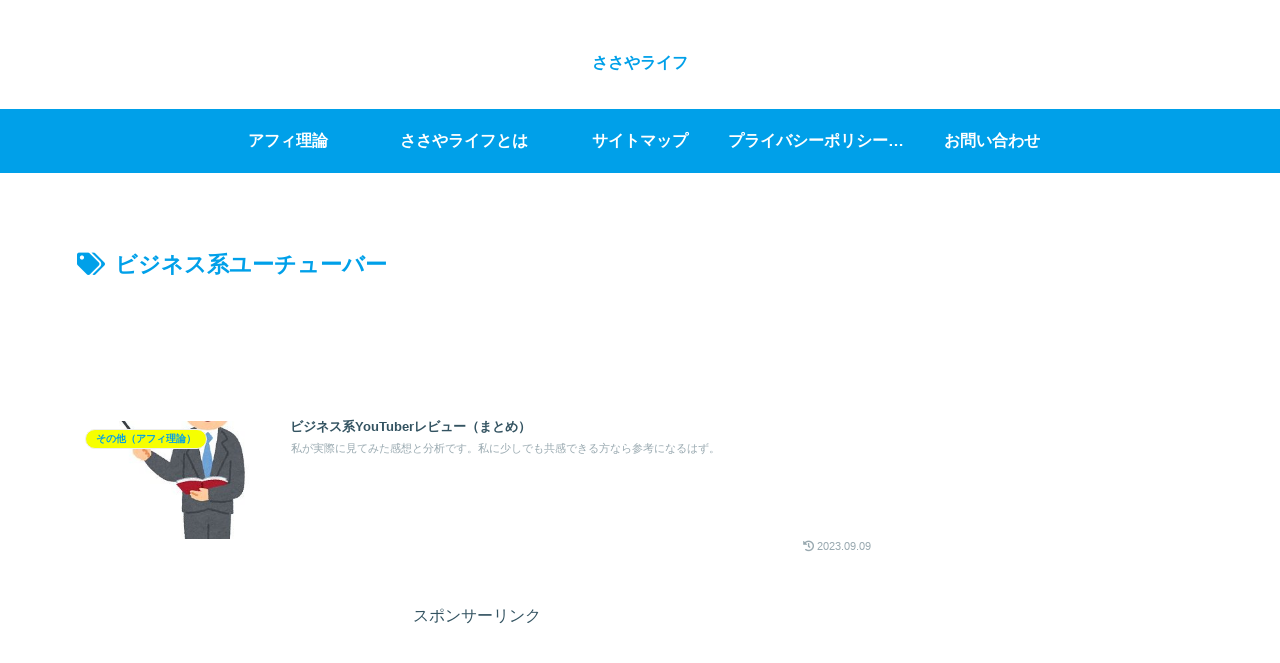

--- FILE ---
content_type: text/html; charset=utf-8
request_url: https://www.google.com/recaptcha/api2/aframe
body_size: 266
content:
<!DOCTYPE HTML><html><head><meta http-equiv="content-type" content="text/html; charset=UTF-8"></head><body><script nonce="5tR_j_Dcr-NjSKZ9oyVtqw">/** Anti-fraud and anti-abuse applications only. See google.com/recaptcha */ try{var clients={'sodar':'https://pagead2.googlesyndication.com/pagead/sodar?'};window.addEventListener("message",function(a){try{if(a.source===window.parent){var b=JSON.parse(a.data);var c=clients[b['id']];if(c){var d=document.createElement('img');d.src=c+b['params']+'&rc='+(localStorage.getItem("rc::a")?sessionStorage.getItem("rc::b"):"");window.document.body.appendChild(d);sessionStorage.setItem("rc::e",parseInt(sessionStorage.getItem("rc::e")||0)+1);localStorage.setItem("rc::h",'1768711828101');}}}catch(b){}});window.parent.postMessage("_grecaptcha_ready", "*");}catch(b){}</script></body></html>

--- FILE ---
content_type: text/css
request_url: https://sasayalife.com/wp-content/themes/cocoon-child-master/style.css?ver=6.8.3&fver=20210730070839
body_size: 376
content:
@charset "UTF-8";

/*!
Theme Name: Cocoon Child
Description: Cocoon専用の子テーマ
Theme URI: https://wp-cocoon.com/
Author: わいひら
Author URI: https://nelog.jp/
Template:   cocoon-master
Version:    1.1.2
*/

/************************************
** 子テーマ用のスタイルを書く
************************************/
/*必要ならばここにコードを書く*/

/************************************
** レスポンシブデザイン用のメディアクエリ
************************************/
/*1023px以下*/
@media screen and (max-width: 1023px){
  /*必要ならばここにコードを書く*/

  /*特定ページのシェア・フォローボタン非表示*/
  .page-id-4448 .sns-share,
  .page-id-4448 .sns-follow {
    display: none;
  }
}

/*834px以下*/
@media screen and (max-width: 834px){
  /*必要ならばここにコードを書く*/

  /*特定ページのシェア・フォローボタン非表示*/
  .page-id-4448 .sns-share,
  .page-id-4448 .sns-follow {
    display: none;
  }
}

/*480px以下*/
@media screen and (max-width: 480px){
  /*必要ならばここにコードを書く*/

  /*特定ページのシェア・フォローボタン非表示*/
  .page-id-4448 .sns-share,
  .page-id-4448 .sns-follow {
    display: none;
  }
}


--- FILE ---
content_type: application/javascript; charset=utf-8;
request_url: https://dalc.valuecommerce.com/app3?p=887600849&_s=https%3A%2F%2Fsasayalife.com%2Ftag%2F%25E3%2583%2593%25E3%2582%25B8%25E3%2583%258D%25E3%2582%25B9%25E7%25B3%25BB%25E3%2583%25A6%25E3%2583%25BC%25E3%2583%2581%25E3%2583%25A5%25E3%2583%25BC%25E3%2583%2590%25E3%2583%25BC%2F&vf=iVBORw0KGgoAAAANSUhEUgAAAAMAAAADCAYAAABWKLW%2FAAAAMElEQVQYV2NkFGP4nxGWxqA1ZTYD43Mbof9XD2xk8OuzZ2DcyNX1P%2BpZF0O7wBsGAA2gDr1%2B1KRCAAAAAElFTkSuQmCC
body_size: 1388
content:
vc_linkswitch_callback({"t":"696c6693","r":"aWxmkwAEW6cSvPzDCooD7AqKC5aCgQ","ub":"aWxmkwAB5zwSvPzDCooCsQqKC%2FAUkg%3D%3D","vcid":"aVzUiOoC64BbY33zHYwNLoGVkN2khp_pYkH89UNXGzxXglddJsIxs1l1zfYXaGQbCBixsKU6rrqcxgNpOBxsrRaDzKjO6MOTd6UmAT0RyE_82uuiXAcCS29eoSEXfxf5Nw7w3lZWcv06JoFqLs1D7rvuL73ulUnCf7yF7OgNkVL5uVOU7teGXHIKS4tmtORi","vcpub":"0.285607","shopping.yahoo.co.jp":{"a":"2826703","m":"2201292","g":"2368295f8c"},"lohaco.jp":{"a":"2686782","m":"2994932","g":"02a53e488c"},"7net.omni7.jp":{"a":"2602201","m":"2993472","g":"7e2482b08c"},"www.amazon.co.jp":{"a":"2614000","m":"2366370","g":"00bd579bac","sp":"tag%3Dvc-22%26linkCode%3Dure"},"approach.yahoo.co.jp":{"a":"2826703","m":"2201292","g":"2368295f8c"},"www.omni7.jp":{"a":"2602201","m":"2993472","g":"7e2482b08c"},"paypaystep.yahoo.co.jp":{"a":"2826703","m":"2201292","g":"2368295f8c"},"lohaco.yahoo.co.jp":{"a":"2686782","m":"2994932","g":"02a53e488c"},"l":4,"7netshopping.jp":{"a":"2602201","m":"2993472","g":"7e2482b08c"},"paypaymall.yahoo.co.jp":{"a":"2826703","m":"2201292","g":"2368295f8c"},"p":887600849,"valuecommerce.ne.jp":{"a":"2803077","m":"4","g":"8bbfcbfc86"},"s":3567029,"valuecommerce.com":{"a":"2803077","m":"4","g":"8bbfcbfc86"},"mini-shopping.yahoo.co.jp":{"a":"2826703","m":"2201292","g":"2368295f8c"},"shopping.geocities.jp":{"a":"2826703","m":"2201292","g":"2368295f8c"}})

--- FILE ---
content_type: application/javascript; charset=utf-8;
request_url: https://dalc.valuecommerce.com/vcid?_s=https%3A%2F%2Fsasayalife.com%2Ftag%2F%25E3%2583%2593%25E3%2582%25B8%25E3%2583%258D%25E3%2582%25B9%25E7%25B3%25BB%25E3%2583%25A6%25E3%2583%25BC%25E3%2583%2581%25E3%2583%25A5%25E3%2583%25BC%25E3%2583%2590%25E3%2583%25BC%2F
body_size: 293
content:
vc_id_callback({"vcid":"pswnc23IOkdNMJde2Zxb_Itva0_BiQsKFxnLBleiTE3S7Rq2eDcHV5tjHaFvXmia4r5xtVA8ssYBfWbCMn15MsWA9-Ed884mA5jk-6NM7iJXuWGwXUEtLhxiRzhtLDi6V67A2anqdqzg84G40_xg94dmwD5fk_XpQlmmaVhq4o59ATGqGNhSsulMi96szaJk","vcpub":"0.144370","t":"696c6693"})